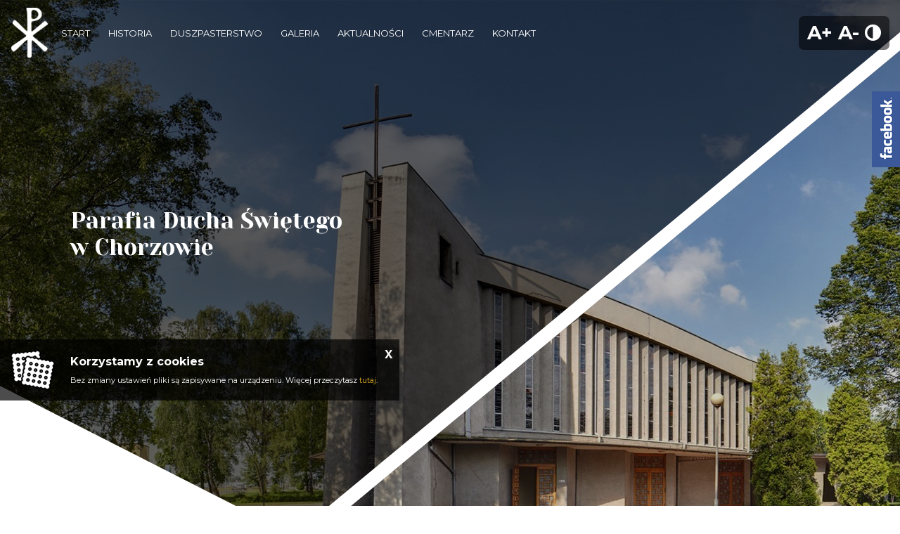

--- FILE ---
content_type: text/html; charset=UTF-8
request_url: https://duchchorzow.wiara.org.pl/cookies.html
body_size: 5969
content:
<!DOCTYPE html>
<html class="no-js" lang="pl-PL" itemscope itemtype="http://schema.org/WebPage">

<head>
	<meta charset="utf-8">
	<meta http-equiv="X-UA-Compatible" content="IE=edge">
	<meta name="viewport" content="width=device-width, initial-scale=1">
	<meta name="format-detection" content="telephone=no">
	<title itemprop='name'>Cookies - Parafia Ducha Świętego w Chorzowie</title><meta name='description' content='Cookies. Parafia Ducha Świętego
w Chorzowie' /><meta name='keywords' content='Parafia Ducha Świętego
w Chorzowie' /><meta itemprop='name' content='Cookies - Parafia Ducha Świętego w Chorzowie'><meta itemprop='description' content='Cookies. Parafia Ducha Świętego
w Chorzowie'><meta itemprop='image' content='duchchorzow.wiara.org.pl/images/logo/logo.png'><meta name='twitter:card' content='summary'><meta name='twitter:title' content='Cookies - Parafia Ducha Świętego w Chorzowie'><meta name='twitter:description' content='Cookies. Parafia Ducha Świętego
w Chorzowie'><meta name='twitter:image:src' content='duchchorzow.wiara.org.pl/images/logo/logo.png'><meta property='og:title' content='Cookies - Parafia Ducha Świętego w Chorzowie'><meta property='og:type' content='website' /><meta property='og:url' content='duchchorzow.wiara.org.pl/cookies.html'><meta property='og:image' content='duchchorzow.wiara.org.pl/images/logo/logo.png'><meta property='og:description' content='Cookies. Parafia Ducha Świętego
w Chorzowie' /><meta property='og:site_name' content='Parafia Ducha Świętego w Chorzowie'>	<meta name="author" content="Tech Studio s.c.- Strony WWW Katowice">
	<meta name="robots" content="index, follow" />
	<base href="https://duchchorzow.wiara.org.pl" />
	<link rel="stylesheet" type="text/css" href="https://fonts.googleapis.com/css?family=Yeseva+One|Montserrat:300,400,500,700|Material+Icons|Ubuntu&amp;subset=latin-ext">
	<link rel="shortcut icon" href="images/favicon/favicon.png" />
	<link rel="apple-touch-icon" sizes="57x57" href="images/favicon/57.png" />
	<link rel="apple-touch-icon" sizes="114x114" href="images/favicon/114.png" />
	<link rel="apple-touch-icon" sizes="72x72" href="images/favicon/72.png" />
	<link rel="apple-touch-icon" sizes="144x144" href="images/favicon/144.png" />

	<link rel="stylesheet" href="//cdnjs.cloudflare.com/ajax/libs/timepicker/1.3.5/jquery.timepicker.min.css">
	<link rel="stylesheet" type="text/css" href="js/plupload/jquery.ui.plupload/css/jquery.ui.plupload.css" />
	<link rel="stylesheet" href="https://unpkg.com/leaflet@1.3.1/dist/leaflet.css" integrity="sha512-Rksm5RenBEKSKFjgI3a41vrjkw4EVPlJ3+OiI65vTjIdo9brlAacEuKOiQ5OFh7cOI1bkDwLqdLw3Zg0cRJAAQ==" crossorigin="" />
	<link href="css/fontawesome/css/all.css" rel="stylesheet">

		<link rel="stylesheet" type="text/css" href="css/animate.css" />
	<link rel="stylesheet" type="text/css" href="css/lazy-load.css" />
	
	<link rel='stylesheet' type='text/css' href='css/wybrany_kolor.php?ver=2019'>	<link rel="stylesheet" type="text/css" href="https://tools.innywymiarstron.pl/archidiecezja_katowice/css/szablon-demo4.css" />
	<link rel="stylesheet" type="text/css" href="dist/css/main.css" />
	<link rel='stylesheet' type="text/css" href='css/dynamic-navbar.php' data-id="dynamic-navbar">


</head>

<body>

	<!-- Zmienne globalne --><script type='text/javascript'>var activeObject = '6';var activeMenu = '0';var activeContent = 'art';var activeColor = '';var activePush = '0';var maxImageSize = '10';var CMSVersion = '2019'; </script>
		

	<!-- .WRAPPER -->
	<div class="wrapper">
				<!-- HEADER -->
		<header class="header-page-standard">
	<div class="header__content">
		<h2>Parafia Ducha Świętego<br>w Chorzowie</h2>
	</div>
		<div class="header--fixed-top">
				<nav class="menu--top js-menu">
			<div class="menu__container--left">
				<img style="cursor: pointer;" onclick="document.location='start.html'" src="images/logo/logo.png" alt="logo">
				<nav id='' class=''><ul id='' class='' data-type='navbar'><li><a href="start.html"  ><span >Start</span></a></li><li><a href="historia.html"  ><span >Historia</span></a></li><li><a href="duszpasterstwo/msze-swiete.html"  ><span >Duszpasterstwo</span></a></li><li><a href="galeria/kosciol.html"  ><span >Galeria</span></a></li><li><a href="aktualnosci/ogloszenia.html"  ><span >Aktualności</span></a></li><li><a href="cmentarz.html"  ><span >cmentarz</span></a></li><li><a href="kontakt.html"  ><span >Kontakt</span></a></li></ul></nav>			</div>
			<div class="menu__container--right">
				<div class="navbar--fonts widget-fonts">
    <a class="navbar--plus">A+</a>
    <a class="navbar--minus">A-</a>
    <a class="navbar--contrast"><i class="fa fa-adjust" aria-hidden="true"></i></a>
</div>			</div>
		</nav>
		<nav class="menu__mobile">
    <div class='menu__mobile--top'>
        
        <!-- <p>
        Parafialna strona demonstracyjna
        <br>w Katowicach
        </p> -->
        <img style="cursor: pointer;" onclick="document.location='start.html'" src="images/logo/logo.png" alt="logo">
        <a class="menu-button-mobile js-menu-button-mobile">
            <span></span>
            <span></span>
            <span></span>
        </a>
    </div>
    <div class='menu__mobile--bottom js-menu__mobile--bottom'>
        <nav id='menu_mobilne' class='menu_mobilne js-mobile__menu ' ><ul data-id='kat_0' data-menu_nr='0'><li><span><a href='start.html' data-deep='0' >Start</a></span></li><li><span><a href='historia.html' data-deep='0' >Historia</a></span></li><li class='menu js-menu--first menu--first' data-menu_nr='1' ><span>Duszpasterstwo</span><ul data-id="kat_0" data-menu_nr="1"><li><span><a href="/duszpasterstwo/msze-swiete.html"data-typ="0" data-id="213" data-before="> " data-deep="1" class='' >Msze święte</a></span></li><li><span><a href="/duszpasterstwo/kancelaria-parafialna.html"data-typ="0" data-id="221" data-before="> " data-deep="1" class='' >Kancelaria Parafialna</a></span></li><li><span><a href="/duszpasterstwo/nabozenstwa.html"data-typ="0" data-id="222" data-before="> " data-deep="1" class='' >Nabożeństwa</a></span></li><li><span><a href="/duszpasterstwo/sakramenty-swiete.html"data-typ="0" data-id="223" data-before="> " data-deep="1" class='' >Sakramenty Święte</a></span></li><li><span><a href="/duszpasterstwo/duszpasterze.html"data-typ="0" data-id="248" data-before="> " data-deep="1" class='' >Duszpasterze</a></span></li><li><span><a href="/duszpasterstwo/grupy-parafialne-1.html"data-typ="0" data-id="373" data-before="> " data-deep="1" class='' >Grupy parafialne</a></span></li><li><span><a href="/duszpasterstwo/ksiegi-metrykalne.html"data-typ="0" data-id="336" data-before="> " data-deep="1" class='' >Księgi metrykalne</a></span></li><li><span><a href="/duszpasterstwo/rada-parafialna.html"data-typ="0" data-id="388" data-before="> " data-deep="1" class='' >Rada Parafialna</a></span></li></ul></li><li class='menu js-menu--first menu--first' data-menu_nr='2' ><span>Galeria</span><ul data-id="kat_0" data-menu_nr="2"><li><span><a href="/galeria/kosciol.html" data-id="294" data-before="> " data-deep="1" class='' >Kościół</a></span></li><li><span><a href="/galeria/2022.html" data-id="380" data-before="> " data-deep="1" class='' >2022</a></span></li><li><span><a href="/galeria/2021-2.html" data-id="335" data-before="> " data-deep="1" class='' >2021</a></span></li><li><span><a href="/galeria/2019.html" data-id="333" data-before="> " data-deep="1" class='' >2019</a></span></li><li><span><a href="/galeria/2018.html" data-id="329" data-before="> " data-deep="1" class='' >2018</a></span></li><li><span><a href="/galeria/2017.html" data-id="328" data-before="> " data-deep="1" class='' >2017</a></span></li><li><span><a href="/galeria/2016-1.html" data-id="327" data-before="> " data-deep="1" class='' >2016</a></span></li><li><span><a href="/galeria/2015.html" data-id="325" data-before="> " data-deep="1" class='' >2015</a></span></li><li><span><a href="/galeria/2014.html" data-id="316" data-before="> " data-deep="1" class='' >2014</a></span></li><li><span><a href="/galeria/2013.html" data-id="292" data-before="> " data-deep="1" class='' >2013</a></span></li><li><span><a href="/galeria/2012.html" data-id="291" data-before="> " data-deep="1" class='' >2012</a></span></li><li><span><a href="/galeria/2021.html" data-id="290" data-before="> " data-deep="1" class='' >2011</a></span></li></ul></li><li class='menu js-menu--first menu--first' data-menu_nr='3' ><span>Aktualności</span><ul data-id="kat_0" data-menu_nr="3"><li><span><a href="/aktualnosci/ogloszenia.html" data-id="377" data-before="> " data-deep="1" class='' >Ogłoszenia parafialne</a></span></li><li><span><a href="/aktualnosci/intencje.html" data-id="376" data-before="> " data-deep="1" class='' >Intencje mszalne</a></span></li><li><span><a href="/pliki/25-11-18-koleda_2025-2026_bw.pdf" data-id="408" data-before="> " data-deep="1" class=''  target='blank' >KOLĘDA 2025/2026</a></span></li><li><span><a href="/aktualnosci/gazetka-parafialna.html" data-id="352" data-before="> " data-deep="1" class='' >Gazetka parafialna</a></span></li><li><span><a href="/pliki/24-08-08-parafia-standardy-ochrony-dzieci.pdf" data-id="399" data-before="> " data-deep="1" class=''  target='blank' >Standardy ochrony dzieci</a></span></li><li><span><a href="/pliki/24-12-22-bp-marek-szkudlo_slowo-do-diecezjan.pdf" data-id="404" data-before="> " data-deep="1" class=''  target='blank' >Bp Marek Szkudło - słowo do diecezjan</a></span></li><li><span><a href="/aktualnosci/inauguracja-obchodow-100-lecia-diecezji.html"data-typ="0" data-id="401" data-before="> " data-deep="1" class='' >Inauguracja obchodów 100 lecia diecezji</a></span></li><li><span><a href="/aktualnosci/nie-dla-in-vitro-tak-dla-naprotechnologii.html"data-typ="0" data-id="390" data-before="> " data-deep="1" class='' >NIE DLA IN VITRO, TAK DLA NAPROTECHNOLOGII </a></span></li><li><span><a href="/aktualnosci/plan-rekolekcji-wielkopostnych.html"data-typ="0" data-id="406" data-before="> " data-deep="1" class='' >PLAN REKOLEKCJI WIELKOPOSTNYCH</a></span></li><li><span><a href="/pliki/24-12-22-bn-2024pdf.pdf" data-id="405" data-before="> " data-deep="1" class=''  target='blank' >Życzenia Świąteczne</a></span></li></ul></li><li><span><a href='cmentarz.html' data-deep='0' >cmentarz</a></span></li><li><span><a href='kontakt.html' data-deep='0' >Kontakt</a></span></li></ul></nav>    </div>
</nav>	</div>



	
<div class='carousel__container'><div id="carousel-slide" class="carousel slide carousel-fade" data-ride="carousel" data-interval="4000" pause="false"  style='height: 769px;'><div class="carousel-inner"><div class="carousel-item active" ><img class="d-block w-100" src="zm_obrazki/1/21-08-27-08-50-01-01-2.jpg"><div class="carousel-caption d-none d-md-block"></div></div><div class="carousel-item" ><img class="d-block w-100" src="zm_obrazki/1/21-08-27-08-53-16-02.jpg"><div class="carousel-caption d-none d-md-block"></div></div><div class="carousel-item" ><img class="d-block w-100" src="zm_obrazki/1/21-08-27-08-54-54-03.jpg"><div class="carousel-caption d-none d-md-block"></div></div><div class="carousel-item" ><img class="d-block w-100" src="zm_obrazki/1/21-08-27-09-15-22-04.jpg"><div class="carousel-caption d-none d-md-block"></div></div><div class="carousel-item" ><img class="d-block w-100" src="zm_obrazki/1/21-08-27-09-19-32-05.jpg"><div class="carousel-caption d-none d-md-block"></div></div><div class="carousel-item" ><img class="d-block w-100" src="zm_obrazki/1/21-08-27-09-22-26-06.jpg"><div class="carousel-caption d-none d-md-block"></div></div><div class="header-mask-triangle"></div><div class="header-mask"><div class="header-color"></div></div></div></div></div></header>		<!-- END HEADER -->

		<!-- MAIN CONTENT -->
		<main>
			
<!-- pole tresci -->
<section class="container--fluid " id="stand">
	<div class="row">
		<div class="col-xs-12">
			<div class="nazwa_obiektu naglowek-linia--container"><h1 class="naglowek-linia--tekst">Cookies</h1><div class="naglowek-linia"></div></div><article class="article__content"><p class="\"><strong>POLITYKA PRYWATNOŚCI</strong></p>
<p class="\"> </p>
<p>Używamy plików cookies, aby ułatwić Ci korzystanie z naszego serwisu oraz do celów statystycznych. Jeśli nie blokujesz tych plików, to zgadzasz się na ich użycie oraz zapisanie w pamięci urządzenia. Pamiętaj, że możesz samodzielnie zarządzać cookies, zmieniając ustawienia przeglądarki. Jak wyłączyć pliki cookie? Nasza strona zapisuje na Twoim komputerze, a dokładniej w schowku konkretnej przeglądarki (Firefox, Internet Explorer, Chrome i inne) na Twoim koncie użytkownika komputera lub telefonu, na którym łączysz się z Siecią, tzw. pliki cookie. Zazwyczaj pliki cookie są bardzo pożyteczne. Dzięki nim zapamiętywane są Twoje indywidualne ustawienia. Dzięki nim wiemy jak wielu użytkowników zagląda na nasza stronę i jakie treści cieszą się największym zainteresowaniem. Pliki cookie pozwalają także usprawnić poruszanie się po stronie. W niektórych przypadkach wyłączenie obsługi plików cookie może uniemożliwić normalne korzystanie z serwisu.<br /><br /></p>
<p>Jeżeli uważasz, że obecność plików cookies narusza Twoją prywatność, możesz w każdej chwili je wyłączyć albo dla konkretnej witryny albo ogóle dla wszystkich połączeń z Twojej przeglądarki.</p>
<ul>
<li><span justify="">W przeglądarce Mozilla Firefox - w menu "Narzędzia" wybierz "Opcje" i w nich zakładkę "Prywatność". Przeglądarka daje Ci możliwość zaznaczenia, że nie chcesz być śledzony w ogóle albo usunięcia pojedynczych ciasteczek poszczególnych witryn.<br /><br /></span></li>
<li><span justify="">W przeglądarce Microsoft Internet Explorer - w menu "Narzędzia" wybierz "Opcje internetowe" i w nich zakładkę "Prywatność". Specjalnym suwakiem możesz regulować ogólny poziom prywatności albo przyciskiem "Witryny" zarządzać ustawieniami poszczególnych serwisów internetowych.<br /><br /></span></li>
<li><span justify="">W przeglądarce Google Chrome - w menu ukrytym pod trzema poziomymi kreseczkami w prawym górnym rogu przeglądarki wybierz "Narzędzia", a potem "Wyczyść dane przeglądania...". Oprócz możliwości czyszczenia plików cookie, znajduje się tam link "Więcej informacji", który prowadzi do szczegółowego opisu funkcji prywatności przeglądarki.<br /><br /></span></li>
<li><span justify="">W przeglądarce Opera przyciskiem "Opera" - w lewym górnym rogu otwórz menu i wybierz w nim "Ustawienia" i dalej "Wyczyść historię przeglądania...". Oprócz możliwości skasowania już ustawionych plików cookie, jest tam też przycisk "Zarządzaj ciasteczkami..." prowadzący do bardziej zaawansowanych opcji dla poszczególnych witryn.<br /><br /></span></li>
<li>W przeglądarce Apple Safari - w menu "Safari" wybierz "Preferencje" i w nich zakładkę "Prywatność". Znajdziesz w niej liczne opcje dotyczące plików cookie.<br /><br /></li>
<li>W telefonach komórkowych, tabletach i innych urządzeniach mobilnych - każdy model telefonu może tę funkcję obsługiwać w inny sposób. Dlatego zachęcamy do zapoznania się z opcjami prywatności w dokumentacji na stronie internetowej producenta Twojego urządzenia mobilnego.</li>
</ul></article>		</div>
	</div>
</section>		</main>
		<!-- END MAIN CONTENT -->


		<footer class="footer container-fluid">
			<div class="row flex--space-between margin-top-1 footer--top">
				<div class="container__content  flex--space-between">
					<div class="box__footer">
					<h3 class="footer__title">Delegat ds. ochrony dzieci i młodzieży</h3>
						<div class="box__content">
							<article class="article__content"><p><span class="tekst-bialy-sredni"><strong><span class="tekst-bialy"><a href="https://www.archidiecezjakatowicka.pl/kuria/delegat-ds-ochrony-dzieci-i-mlodziezy" target="_blank" rel="noopener">Link do strony Archidiecezji Katowickiej</a></span></strong></span></p>
<p> </p>
<p><span class="tekst-bialy"><strong>Ks. PAWEŁ OLSZEWSKI</strong></span><br /><span class="tekst-bialy">Delegat ds. Ochrony Dzieci i Młodzieży w Archidiecezji Katowickiej</span><br /><span class="tekst-bialy">kom.:  <a href="tel:519%20318%20959">519 318 959</a></span><br /><span class="tekst-bialy">e-mail:  <span id="cloak716433bd935640c5d48e84ffa0ae5932"><a href="mailto:delegat.dm@archidiecezjakatowicka.pl">delegat.dm@archidiecezjakatowicka.pl</a></span></span><br /><br /><br /></p>
<p><span class="size tekst-bialy">W parafii wyznaczona jest osoba, która ma szczególną odpowiedzialność w zakresie ochrony dzieci i młodzieży przed krzywdzeniem, tzw. osoba zaufania - tj. <strong>Anna Okuniewska.</strong> Kontakt we <strong>wtorki</strong> od godz. <strong>9.00 do godz. 10.00</strong> oraz w <strong>środy</strong> od <strong>16.00 do 17.00</strong> w kancelarii parafialnej (osobiście lub telefonicznie). </span></p></article>						</div>
					</div>
					<div class="box__footer">
						<h3 class="footer__title">KANCELARIA</h3>
						<div class="box__content">
							<article class="article__content"><div style="text-align: center;"><strong><span class="tekst-bialy  tekst-rozstrzelony">GODZINY OTWARCIA</span></strong></div>
<p> </p>
<div class="footer__openingHours">
<div class="row">
<div><span class="tekst-bialy  tekst-rozstrzelony">Poniedziałek <br />Wtorek:<br /></span></div>
<div><strong><span class="tekst-bialy  tekst-rozstrzelony">8.00 - 11.00<br />nieczynne</span></strong></div>
</div>
<div class="row">
<div><span class="tekst-bialy  tekst-rozstrzelony">Środa:</span></div>
<div><strong><span class="tekst-bialy  tekst-rozstrzelony">15.30 - 17.30</span></strong></div>
</div>
<div class="row">
<div><span class="tekst-bialy  tekst-rozstrzelony">Czwartek <br />Piątek:</span></div>
<div><strong><span class="tekst-bialy  tekst-rozstrzelony">8.00 - 11.00<br />12.00 - 14.00</span></strong></div>
</div>
<div class="row">
<div><span class="tekst-bialy  tekst-rozstrzelony">Sobota, niedziela:</span></div>
<div><strong><span class="tekst-bialy  tekst-rozstrzelony">nieczynne </span></strong><span class="tekst-bialy  tekst-rozstrzelony"></span></div>
</div>
</div>
<p> </p>
<div class="row"> </div>
<div style="text-align: center;"><strong><span class="tekst-bialy  tekst-rozstrzelony">W LIPCU I SIERPNIU</span></strong></div>
<p> </p>
<div class="footer__openingHours">
<div class="row">
<div><span class="tekst-bialy  tekst-rozstrzelony">Poniedziałek <br />Wtorek:<br /></span></div>
<div><strong><span class="tekst-bialy  tekst-rozstrzelony">9.00 - 10.30<br />nieczynne</span></strong></div>
</div>
<div class="row">
<div><span class="tekst-bialy  tekst-rozstrzelony">Środa:</span></div>
<div><strong><span class="tekst-bialy  tekst-rozstrzelony">16.00 - 17.00</span></strong></div>
</div>
<div class="row">
<div><span class="tekst-bialy  tekst-rozstrzelony">Czwartek <br />Piątek:</span></div>
<div><strong><span class="tekst-bialy  tekst-rozstrzelony">9.00 - 10.30<br />11.00 - 12.00</span></strong></div>
</div>
<div class="row">
<div><span class="tekst-bialy  tekst-rozstrzelony">Sobota, niedziela:</span></div>
<div><strong><span class="tekst-bialy  tekst-rozstrzelony">nieczynne </span></strong><span class="tekst-bialy  tekst-rozstrzelony"></span></div>
</div>
</div>
<p> </p>
<div class="row">
<div> </div>
</div></article>						</div>
					</div>
					<div class="box__footer">
						<h3 class="footer__title">KONTAKT</h3>
						<div class="box__content">
							<article class="article__content"><p><strong><span class="tekst-bialy  tekst-rozstrzelony">Parafia Ducha Świętego<br />w Chorzowie</span></strong></p>
<p><span class="tekst-bialy  tekst-rozstrzelony">ul. Dąbrowskiego 104</span></p>
<p><span class="tekst-bialy  tekst-rozstrzelony">41-500 Chorzów</span><span class="tekst-bialy  tekst-rozstrzelony"></span></p>
<p><span class="tekst-bialy  tekst-rozstrzelony"><a href="tel:322413333">32 / 241 33 33</a></span><span class="tekst-bialy  tekst-rozstrzelony"></span></p>
<p><span class="tekst-bialy  tekst-rozstrzelony"><a href="mailto:chorzow.duch@archidiecezjakatowicka.pl">Napisz do nas</a></span></p></article>						</div>
					</div>
				</div>
			</div>
			<div class="footer--bottom">
				<span>Copyright &copy;
					2026				</span>
				<span>Wszelkie prawa zastrzeżone</span>
				<span><a href="cookies.html"> Polityka Prywatności </a></span>
				<span><a href="sitemap.html"> Mapa strony </a></span>
				<span>Jesteś naszym 473207 gościem</span>
				<span><a href="http://innywymiarstron.pl"><img src="images/logo/logo_iws.png" alt="strony internetowe katowice" title="strony internetowe katowice" /></a></span>
			</div>
		</footer>
		<div class='sl__container'><div class="fb-container fb-static"><a href='https://www.facebook.com/Parafia-Ducha-%C5%9Awi%C4%99tego-w-Chorzowie-107814564946780' target='_blank'><img src='images/social_media/fb-right.png' alt='Facebook' /></a></div></div><div class="dane-popup" id="dane-popup">
<button id="dane-popup-close">X</button>
<h4>Zasady przetwarzania danych</h4>
<h4>Dotyczące danych z formularza wysyłanych ze strony.</h3>
<p>Dane z powyższego formularza będą przetwarzane przez naszą firmę jedynie w celu odpowiedzi na kontakt w okresie niezbędnym na procedowanie przekazanej sprawy. Podanie danych jest dobrowolne, ale niezbędne do przetworzenia zapytania. Każda osoba posiada prawo dostępu do swoich danych, ich sprostowania i usunięcia oraz prawo do wniesienia sprzeciwu wobec niewłaściwego przetwarzania. W przypadku niezgodnego z prawem przetwarzania każdy posiada prawo do wniesienia skargi do organu nadzorczego. Administratorem danych osobowych jest Parafia Ducha Świętego w Chorzowie, siedziba: Dąbrowskiego 104, 41-500 Chorzów.</p>
</div><div class="dane-liturgy-popup" id="dane-liturgy-popup">
<button id="dane-liturgy-popup-close">X</button>
<h2 class='tekst-wyrozniony-sredni'></h2>
<h3 class='tekst-wyrozniony-sredni'></h3>
<div class="dane-liturgy-scrollable">
<p></p>
</div>
</div>
<div class="dane-liturgy-popup-bg"></div>					</div>
	<!-- END .WRAPPER -->
	<div class='print-container'></div>
	<!-- JavaScript -->
	<script type="text/javascript" src="dist/js/script.js"></script>

	
	<script type="text/javascript">
		var activeObject = '6'
		var activeMenu = '0'
		var activeContent = 'art'
		var activeColor = ''
		var activePush = '0'
		var maxImageSize = '10'
		var CMSVersion = '2019'
	</script>
	<script type="text/javascript" src="wstawki-js/wlasne.js"></script>

	<script>
			$(document).ready(function(){
			mn2 = new MenuBocz( $('#menu_mobilne') , 0 );mn2.otworzStrone(6);})
	</script>
		
	<!-- END JavaScript -->
</body>

</html>

--- FILE ---
content_type: text/css;charset=UTF-8
request_url: https://duchchorzow.wiara.org.pl/css/wybrany_kolor.php?ver=2019
body_size: 998
content:

/* Wyrozniony główny kolor strony
 gł teksty */
[class*='text-wyrozniony'],
[class*='tekst-wyrozniony'],
.tekst-wyrozniony,
.tekst-wyrozniony-sredni,
.tekst-wyrozniony-wiekszy,
.tekst-wyrozniony-duzy,
.tekst-ozdobny,
.menu_boczne ul li a:hover,
.menu_boczne ul li a.menu_wybrany,
.menu_boczne__kropka,
.prodcat__button--color,
.naglowek-linia--tekst, .naglowek-linia--tekst2, .footer__title{
	color: rgb(0,0,0);
}

.column__title:hover {
	color: rgb(0,0,0) !important;
}


.tabela-pielgrzymek .pielg-duza{
	color: rgb(0,0,0);
}


/* sekcja dla rozwijanych artykółów */

.ramka_zewnetrzna_kws_wybrana{
	color: rgb(0,0,0);
}

/* camera */
.camera_next:hover:before,
.camera_prev:hover:before{
	color: rgb(0,0,0);
}

/* ministranci */
.table--acolyte tbody tr:first-of-type,
.menu_boczne__linia{
	background-color: rgb(0,0,0);
}

.table--acolyte tbody tr:first-of-type:hover{
		background-color: rgba(0,0,0, 0.8);
	}

/* dla galeri v4 */
.a-button-gallery-more:before{
	background-color: rgb(0,0,0);
}
.in2referencegallery_popup,
.in2referencegallery_popup_navigation_outer,
.in2referencegallery_popup_navigation img.act
{
	border-top-color: rgb(0,0,0);
}

.in2referencegallery_popup,
.in2referencegallery_popup_close,
.in2referencegallery_popup_text,
.in2referencegallery_popup_text_switch,
.in2referencegallery_popup_text_switch.open
{
	background-color: rgb(0,0,0);
}

.timeline-post:after{
	background-color: rgb(121,98,28);
}

.timeline-post:before{
	 border: 3px solid  rgb(121,98,28) !important;
}

/*Paginacja przy galeriach*/
.pagination-block .pagination ul li a.active{
	background-color: rgb(0,0,0);
}
/*GAL - STRZALKI*/
div.lista_podstron_strzalka:hover, div.lista_podstron_std:hover, div.lista_podstron_std_wybr, div.ilosci_zdjec_out button:hover, div.ilosci_zdjec_out button.selected {
   background-color: rgba(0,0,0);
   color: #FFF;
}

.kafel-start > a > .col-xs-4:after {
	background-color: rgb(0,0,0);
}

.header-mask,
.navbar--fonts,
.promoted__image:after,
.header-color{
	background-color: rgba(0,0,0, 0.53);
}

/* Mobilne menu */
#menu_mobilne{
		background-color: rgba(0,0,0, 0.85);
	}
.menu-button-mobile{
	border-color: rgb(0,0,0);
	border-color: #fff;
}
.menu-button-mobile > span{
	background: rgb(0,0,0);
	background: #fff;
}


.promoted,
#news .grid-item{
	border-color: rgb(121,98,28) !important;
}

.promoted__btn,
#news .cell-title,
.naglowek-linia--tekst2,
.kontakt-form .form-control,
.kontakt-form .form-control::placeholder,
.kontakt-form .form-group label,
.kontakt-form .form-group label a,
.btn-animate-4,
.timeline-post-date p{
	color: rgb(121,98,28);
}

/* Liturgy-Demo4 */
.liturgy-demo4 *{
	color: rgb(121,98,28);
}

.liturgy-demo4,
.liturgy-demo4 .liturgy-line,
.kontakt-form .form-control,
.btn-animate-4,
.captcha_img,
a.map-destination-button,
.rozdzielnik-linia,
.btn-animate-5,
.demo4-kontakt > .col-xs-4,
.demo4-kontakt > .col-xs-2,
.demo4-kontakt > .col-xs-3,
 #voice, #voice-cancel,
.article-afterButtons .printArticle{
	border-color: rgb(121,98,28);
}

.btn-animate-4:before,
.btn-animate-5{
	background-color: rgb(121,98,28);
}

/* Wyrozniony 2 */
.tekst-wyrozniony-2,
.tekst-wyrozniony-2-sredni,
.tekst-wyrozniony-2-wiekszy,
.tekst-wyrozniony-2-duzy,
.cell-date,
.demo4-kontakt--title,
#stuck_container_abs_fix.yes-fixed .menu_poziome_desktop > ul > li > a.selected,
#stuck_container_abs_fix.yes-fixed .menu_poziome_desktop > ul > li > a:hover,
#stuck_container_abs_fix.yes-fixed .menu_poziome_desktop > ul > li > a:focus,
.form-group .captcha,
.article-afterButtons .printArticle{
	color: rgb(121,98,28);
}

.kontakt-form .form-control:focus {
	border-color: rgb(121,98,28);
	-webkit-box-shadow: inset 0 1px 1px rgba(0, 0, 0, .075), 0 0 6px rgb(121,98,28);
			box-shadow: inset 0 1px 1px rgba(0, 0, 0, .075), 0 0 6px rgb(121,98,28);
}

.stuck_container.yes-fixed .navbar-nav > li > a::after{
	background: rgb(121,98,28);
}

.timeline-post:hover::before{
	background-color: rgb(121,98,28);
}

.ramka_tytul:hover,
.ramka_zewnetrzna_kws_wybrana .ramka_tytul{
	background-color: rgb(0,0,0);
}

.ramka_wewnetrzna_kws, .ramka_wewnetrzna_kws_widoczna{
	border-color: rgb(0,0,0);
}

.login__layer .cms-klawisz{
	background-color: rgb(0,0,0) !important;
}

.login__layer .login__close:hover i
{
	color: rgb(0,0,0) !important;
}
